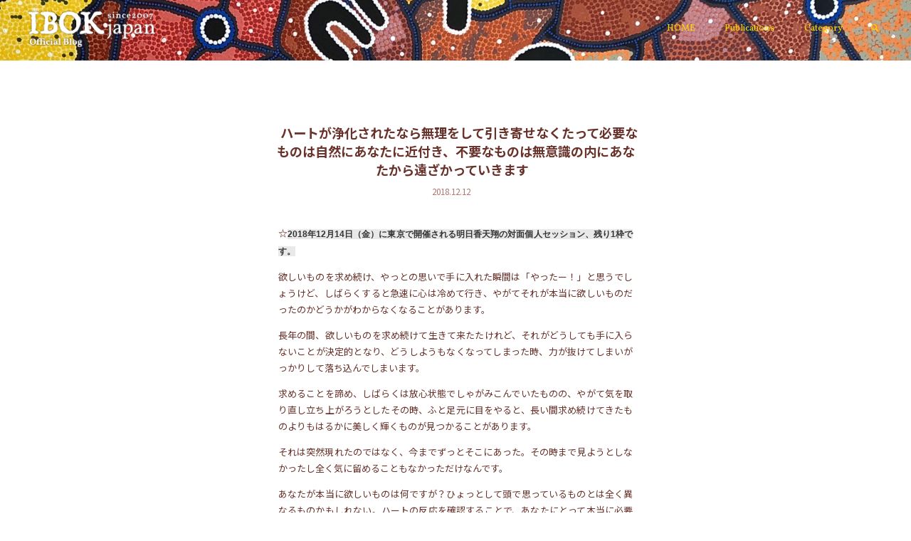

--- FILE ---
content_type: text/html; charset=UTF-8
request_url: http://ibok.jp/2018/12/12/%E3%83%8F%E3%83%BC%E3%83%88%E3%81%8C%E6%B5%84%E5%8C%96%E3%81%95%E3%82%8C%E3%81%9F%E3%81%AA%E3%82%89%E7%84%A1%E7%90%86%E3%82%92%E3%81%97%E3%81%A6%E5%BC%95%E3%81%8D%E5%AF%84%E3%81%9B%E3%81%AA%E3%81%8F/
body_size: 17665
content:
<!DOCTYPE html>
<html lang="ja">
<head>
<meta name="viewport" content="width=device-width, user-scalable=yes, initial-scale=1.0">
<meta http-equiv="X-UA-Compatible" content="IE=edge" /><meta charset="UTF-8">
<link rel="profile" href="http://gmpg.org/xfn/11">
<link rel="pingback" href="http://ibok.jp/xmlrpc.php">
<title>ハートが浄化されたなら無理をして引き寄せなくたって必要なものは自然にあなたに近付き、不要なものは無意識の内にあなたから遠ざかっていきます &#8211; IBOK Japan &#8211; Official Blog</title>
<meta name='robots' content='max-image-preview:large' />
<link rel='dns-prefetch' href='//fonts.googleapis.com' />
<link rel="alternate" type="application/rss+xml" title="IBOK Japan - Official Blog &raquo; フィード" href="http://ibok.jp/feed/" />
<link rel="alternate" type="application/rss+xml" title="IBOK Japan - Official Blog &raquo; コメントフィード" href="http://ibok.jp/comments/feed/" />
<link rel="alternate" type="application/rss+xml" title="IBOK Japan - Official Blog &raquo; ハートが浄化されたなら無理をして引き寄せなくたって必要なものは自然にあなたに近付き、不要なものは無意識の内にあなたから遠ざかっていきます のコメントのフィード" href="http://ibok.jp/2018/12/12/%e3%83%8f%e3%83%bc%e3%83%88%e3%81%8c%e6%b5%84%e5%8c%96%e3%81%95%e3%82%8c%e3%81%9f%e3%81%aa%e3%82%89%e7%84%a1%e7%90%86%e3%82%92%e3%81%97%e3%81%a6%e5%bc%95%e3%81%8d%e5%af%84%e3%81%9b%e3%81%aa%e3%81%8f/feed/" />
<link rel="alternate" title="oEmbed (JSON)" type="application/json+oembed" href="http://ibok.jp/wp-json/oembed/1.0/embed?url=http%3A%2F%2Fibok.jp%2F2018%2F12%2F12%2F%25e3%2583%258f%25e3%2583%25bc%25e3%2583%2588%25e3%2581%258c%25e6%25b5%2584%25e5%258c%2596%25e3%2581%2595%25e3%2582%258c%25e3%2581%259f%25e3%2581%25aa%25e3%2582%2589%25e7%2584%25a1%25e7%2590%2586%25e3%2582%2592%25e3%2581%2597%25e3%2581%25a6%25e5%25bc%2595%25e3%2581%258d%25e5%25af%2584%25e3%2581%259b%25e3%2581%25aa%25e3%2581%258f%2F" />
<link rel="alternate" title="oEmbed (XML)" type="text/xml+oembed" href="http://ibok.jp/wp-json/oembed/1.0/embed?url=http%3A%2F%2Fibok.jp%2F2018%2F12%2F12%2F%25e3%2583%258f%25e3%2583%25bc%25e3%2583%2588%25e3%2581%258c%25e6%25b5%2584%25e5%258c%2596%25e3%2581%2595%25e3%2582%258c%25e3%2581%259f%25e3%2581%25aa%25e3%2582%2589%25e7%2584%25a1%25e7%2590%2586%25e3%2582%2592%25e3%2581%2597%25e3%2581%25a6%25e5%25bc%2595%25e3%2581%258d%25e5%25af%2584%25e3%2581%259b%25e3%2581%25aa%25e3%2581%258f%2F&#038;format=xml" />
<style id='wp-img-auto-sizes-contain-inline-css' type='text/css'>
img:is([sizes=auto i],[sizes^="auto," i]){contain-intrinsic-size:3000px 1500px}
/*# sourceURL=wp-img-auto-sizes-contain-inline-css */
</style>
<style id='wp-emoji-styles-inline-css' type='text/css'>

	img.wp-smiley, img.emoji {
		display: inline !important;
		border: none !important;
		box-shadow: none !important;
		height: 1em !important;
		width: 1em !important;
		margin: 0 0.07em !important;
		vertical-align: -0.1em !important;
		background: none !important;
		padding: 0 !important;
	}
/*# sourceURL=wp-emoji-styles-inline-css */
</style>
<style id='wp-block-library-inline-css' type='text/css'>
:root{--wp-block-synced-color:#7a00df;--wp-block-synced-color--rgb:122,0,223;--wp-bound-block-color:var(--wp-block-synced-color);--wp-editor-canvas-background:#ddd;--wp-admin-theme-color:#007cba;--wp-admin-theme-color--rgb:0,124,186;--wp-admin-theme-color-darker-10:#006ba1;--wp-admin-theme-color-darker-10--rgb:0,107,160.5;--wp-admin-theme-color-darker-20:#005a87;--wp-admin-theme-color-darker-20--rgb:0,90,135;--wp-admin-border-width-focus:2px}@media (min-resolution:192dpi){:root{--wp-admin-border-width-focus:1.5px}}.wp-element-button{cursor:pointer}:root .has-very-light-gray-background-color{background-color:#eee}:root .has-very-dark-gray-background-color{background-color:#313131}:root .has-very-light-gray-color{color:#eee}:root .has-very-dark-gray-color{color:#313131}:root .has-vivid-green-cyan-to-vivid-cyan-blue-gradient-background{background:linear-gradient(135deg,#00d084,#0693e3)}:root .has-purple-crush-gradient-background{background:linear-gradient(135deg,#34e2e4,#4721fb 50%,#ab1dfe)}:root .has-hazy-dawn-gradient-background{background:linear-gradient(135deg,#faaca8,#dad0ec)}:root .has-subdued-olive-gradient-background{background:linear-gradient(135deg,#fafae1,#67a671)}:root .has-atomic-cream-gradient-background{background:linear-gradient(135deg,#fdd79a,#004a59)}:root .has-nightshade-gradient-background{background:linear-gradient(135deg,#330968,#31cdcf)}:root .has-midnight-gradient-background{background:linear-gradient(135deg,#020381,#2874fc)}:root{--wp--preset--font-size--normal:16px;--wp--preset--font-size--huge:42px}.has-regular-font-size{font-size:1em}.has-larger-font-size{font-size:2.625em}.has-normal-font-size{font-size:var(--wp--preset--font-size--normal)}.has-huge-font-size{font-size:var(--wp--preset--font-size--huge)}.has-text-align-center{text-align:center}.has-text-align-left{text-align:left}.has-text-align-right{text-align:right}.has-fit-text{white-space:nowrap!important}#end-resizable-editor-section{display:none}.aligncenter{clear:both}.items-justified-left{justify-content:flex-start}.items-justified-center{justify-content:center}.items-justified-right{justify-content:flex-end}.items-justified-space-between{justify-content:space-between}.screen-reader-text{border:0;clip-path:inset(50%);height:1px;margin:-1px;overflow:hidden;padding:0;position:absolute;width:1px;word-wrap:normal!important}.screen-reader-text:focus{background-color:#ddd;clip-path:none;color:#444;display:block;font-size:1em;height:auto;left:5px;line-height:normal;padding:15px 23px 14px;text-decoration:none;top:5px;width:auto;z-index:100000}html :where(.has-border-color){border-style:solid}html :where([style*=border-top-color]){border-top-style:solid}html :where([style*=border-right-color]){border-right-style:solid}html :where([style*=border-bottom-color]){border-bottom-style:solid}html :where([style*=border-left-color]){border-left-style:solid}html :where([style*=border-width]){border-style:solid}html :where([style*=border-top-width]){border-top-style:solid}html :where([style*=border-right-width]){border-right-style:solid}html :where([style*=border-bottom-width]){border-bottom-style:solid}html :where([style*=border-left-width]){border-left-style:solid}html :where(img[class*=wp-image-]){height:auto;max-width:100%}:where(figure){margin:0 0 1em}html :where(.is-position-sticky){--wp-admin--admin-bar--position-offset:var(--wp-admin--admin-bar--height,0px)}@media screen and (max-width:600px){html :where(.is-position-sticky){--wp-admin--admin-bar--position-offset:0px}}

/*# sourceURL=wp-block-library-inline-css */
</style><style id='global-styles-inline-css' type='text/css'>
:root{--wp--preset--aspect-ratio--square: 1;--wp--preset--aspect-ratio--4-3: 4/3;--wp--preset--aspect-ratio--3-4: 3/4;--wp--preset--aspect-ratio--3-2: 3/2;--wp--preset--aspect-ratio--2-3: 2/3;--wp--preset--aspect-ratio--16-9: 16/9;--wp--preset--aspect-ratio--9-16: 9/16;--wp--preset--color--black: #000000;--wp--preset--color--cyan-bluish-gray: #abb8c3;--wp--preset--color--white: #ffffff;--wp--preset--color--pale-pink: #f78da7;--wp--preset--color--vivid-red: #cf2e2e;--wp--preset--color--luminous-vivid-orange: #ff6900;--wp--preset--color--luminous-vivid-amber: #fcb900;--wp--preset--color--light-green-cyan: #7bdcb5;--wp--preset--color--vivid-green-cyan: #00d084;--wp--preset--color--pale-cyan-blue: #8ed1fc;--wp--preset--color--vivid-cyan-blue: #0693e3;--wp--preset--color--vivid-purple: #9b51e0;--wp--preset--gradient--vivid-cyan-blue-to-vivid-purple: linear-gradient(135deg,rgb(6,147,227) 0%,rgb(155,81,224) 100%);--wp--preset--gradient--light-green-cyan-to-vivid-green-cyan: linear-gradient(135deg,rgb(122,220,180) 0%,rgb(0,208,130) 100%);--wp--preset--gradient--luminous-vivid-amber-to-luminous-vivid-orange: linear-gradient(135deg,rgb(252,185,0) 0%,rgb(255,105,0) 100%);--wp--preset--gradient--luminous-vivid-orange-to-vivid-red: linear-gradient(135deg,rgb(255,105,0) 0%,rgb(207,46,46) 100%);--wp--preset--gradient--very-light-gray-to-cyan-bluish-gray: linear-gradient(135deg,rgb(238,238,238) 0%,rgb(169,184,195) 100%);--wp--preset--gradient--cool-to-warm-spectrum: linear-gradient(135deg,rgb(74,234,220) 0%,rgb(151,120,209) 20%,rgb(207,42,186) 40%,rgb(238,44,130) 60%,rgb(251,105,98) 80%,rgb(254,248,76) 100%);--wp--preset--gradient--blush-light-purple: linear-gradient(135deg,rgb(255,206,236) 0%,rgb(152,150,240) 100%);--wp--preset--gradient--blush-bordeaux: linear-gradient(135deg,rgb(254,205,165) 0%,rgb(254,45,45) 50%,rgb(107,0,62) 100%);--wp--preset--gradient--luminous-dusk: linear-gradient(135deg,rgb(255,203,112) 0%,rgb(199,81,192) 50%,rgb(65,88,208) 100%);--wp--preset--gradient--pale-ocean: linear-gradient(135deg,rgb(255,245,203) 0%,rgb(182,227,212) 50%,rgb(51,167,181) 100%);--wp--preset--gradient--electric-grass: linear-gradient(135deg,rgb(202,248,128) 0%,rgb(113,206,126) 100%);--wp--preset--gradient--midnight: linear-gradient(135deg,rgb(2,3,129) 0%,rgb(40,116,252) 100%);--wp--preset--font-size--small: 13px;--wp--preset--font-size--medium: 20px;--wp--preset--font-size--large: 36px;--wp--preset--font-size--x-large: 42px;--wp--preset--spacing--20: 0.44rem;--wp--preset--spacing--30: 0.67rem;--wp--preset--spacing--40: 1rem;--wp--preset--spacing--50: 1.5rem;--wp--preset--spacing--60: 2.25rem;--wp--preset--spacing--70: 3.38rem;--wp--preset--spacing--80: 5.06rem;--wp--preset--shadow--natural: 6px 6px 9px rgba(0, 0, 0, 0.2);--wp--preset--shadow--deep: 12px 12px 50px rgba(0, 0, 0, 0.4);--wp--preset--shadow--sharp: 6px 6px 0px rgba(0, 0, 0, 0.2);--wp--preset--shadow--outlined: 6px 6px 0px -3px rgb(255, 255, 255), 6px 6px rgb(0, 0, 0);--wp--preset--shadow--crisp: 6px 6px 0px rgb(0, 0, 0);}:where(.is-layout-flex){gap: 0.5em;}:where(.is-layout-grid){gap: 0.5em;}body .is-layout-flex{display: flex;}.is-layout-flex{flex-wrap: wrap;align-items: center;}.is-layout-flex > :is(*, div){margin: 0;}body .is-layout-grid{display: grid;}.is-layout-grid > :is(*, div){margin: 0;}:where(.wp-block-columns.is-layout-flex){gap: 2em;}:where(.wp-block-columns.is-layout-grid){gap: 2em;}:where(.wp-block-post-template.is-layout-flex){gap: 1.25em;}:where(.wp-block-post-template.is-layout-grid){gap: 1.25em;}.has-black-color{color: var(--wp--preset--color--black) !important;}.has-cyan-bluish-gray-color{color: var(--wp--preset--color--cyan-bluish-gray) !important;}.has-white-color{color: var(--wp--preset--color--white) !important;}.has-pale-pink-color{color: var(--wp--preset--color--pale-pink) !important;}.has-vivid-red-color{color: var(--wp--preset--color--vivid-red) !important;}.has-luminous-vivid-orange-color{color: var(--wp--preset--color--luminous-vivid-orange) !important;}.has-luminous-vivid-amber-color{color: var(--wp--preset--color--luminous-vivid-amber) !important;}.has-light-green-cyan-color{color: var(--wp--preset--color--light-green-cyan) !important;}.has-vivid-green-cyan-color{color: var(--wp--preset--color--vivid-green-cyan) !important;}.has-pale-cyan-blue-color{color: var(--wp--preset--color--pale-cyan-blue) !important;}.has-vivid-cyan-blue-color{color: var(--wp--preset--color--vivid-cyan-blue) !important;}.has-vivid-purple-color{color: var(--wp--preset--color--vivid-purple) !important;}.has-black-background-color{background-color: var(--wp--preset--color--black) !important;}.has-cyan-bluish-gray-background-color{background-color: var(--wp--preset--color--cyan-bluish-gray) !important;}.has-white-background-color{background-color: var(--wp--preset--color--white) !important;}.has-pale-pink-background-color{background-color: var(--wp--preset--color--pale-pink) !important;}.has-vivid-red-background-color{background-color: var(--wp--preset--color--vivid-red) !important;}.has-luminous-vivid-orange-background-color{background-color: var(--wp--preset--color--luminous-vivid-orange) !important;}.has-luminous-vivid-amber-background-color{background-color: var(--wp--preset--color--luminous-vivid-amber) !important;}.has-light-green-cyan-background-color{background-color: var(--wp--preset--color--light-green-cyan) !important;}.has-vivid-green-cyan-background-color{background-color: var(--wp--preset--color--vivid-green-cyan) !important;}.has-pale-cyan-blue-background-color{background-color: var(--wp--preset--color--pale-cyan-blue) !important;}.has-vivid-cyan-blue-background-color{background-color: var(--wp--preset--color--vivid-cyan-blue) !important;}.has-vivid-purple-background-color{background-color: var(--wp--preset--color--vivid-purple) !important;}.has-black-border-color{border-color: var(--wp--preset--color--black) !important;}.has-cyan-bluish-gray-border-color{border-color: var(--wp--preset--color--cyan-bluish-gray) !important;}.has-white-border-color{border-color: var(--wp--preset--color--white) !important;}.has-pale-pink-border-color{border-color: var(--wp--preset--color--pale-pink) !important;}.has-vivid-red-border-color{border-color: var(--wp--preset--color--vivid-red) !important;}.has-luminous-vivid-orange-border-color{border-color: var(--wp--preset--color--luminous-vivid-orange) !important;}.has-luminous-vivid-amber-border-color{border-color: var(--wp--preset--color--luminous-vivid-amber) !important;}.has-light-green-cyan-border-color{border-color: var(--wp--preset--color--light-green-cyan) !important;}.has-vivid-green-cyan-border-color{border-color: var(--wp--preset--color--vivid-green-cyan) !important;}.has-pale-cyan-blue-border-color{border-color: var(--wp--preset--color--pale-cyan-blue) !important;}.has-vivid-cyan-blue-border-color{border-color: var(--wp--preset--color--vivid-cyan-blue) !important;}.has-vivid-purple-border-color{border-color: var(--wp--preset--color--vivid-purple) !important;}.has-vivid-cyan-blue-to-vivid-purple-gradient-background{background: var(--wp--preset--gradient--vivid-cyan-blue-to-vivid-purple) !important;}.has-light-green-cyan-to-vivid-green-cyan-gradient-background{background: var(--wp--preset--gradient--light-green-cyan-to-vivid-green-cyan) !important;}.has-luminous-vivid-amber-to-luminous-vivid-orange-gradient-background{background: var(--wp--preset--gradient--luminous-vivid-amber-to-luminous-vivid-orange) !important;}.has-luminous-vivid-orange-to-vivid-red-gradient-background{background: var(--wp--preset--gradient--luminous-vivid-orange-to-vivid-red) !important;}.has-very-light-gray-to-cyan-bluish-gray-gradient-background{background: var(--wp--preset--gradient--very-light-gray-to-cyan-bluish-gray) !important;}.has-cool-to-warm-spectrum-gradient-background{background: var(--wp--preset--gradient--cool-to-warm-spectrum) !important;}.has-blush-light-purple-gradient-background{background: var(--wp--preset--gradient--blush-light-purple) !important;}.has-blush-bordeaux-gradient-background{background: var(--wp--preset--gradient--blush-bordeaux) !important;}.has-luminous-dusk-gradient-background{background: var(--wp--preset--gradient--luminous-dusk) !important;}.has-pale-ocean-gradient-background{background: var(--wp--preset--gradient--pale-ocean) !important;}.has-electric-grass-gradient-background{background: var(--wp--preset--gradient--electric-grass) !important;}.has-midnight-gradient-background{background: var(--wp--preset--gradient--midnight) !important;}.has-small-font-size{font-size: var(--wp--preset--font-size--small) !important;}.has-medium-font-size{font-size: var(--wp--preset--font-size--medium) !important;}.has-large-font-size{font-size: var(--wp--preset--font-size--large) !important;}.has-x-large-font-size{font-size: var(--wp--preset--font-size--x-large) !important;}
/*# sourceURL=global-styles-inline-css */
</style>

<style id='classic-theme-styles-inline-css' type='text/css'>
/*! This file is auto-generated */
.wp-block-button__link{color:#fff;background-color:#32373c;border-radius:9999px;box-shadow:none;text-decoration:none;padding:calc(.667em + 2px) calc(1.333em + 2px);font-size:1.125em}.wp-block-file__button{background:#32373c;color:#fff;text-decoration:none}
/*# sourceURL=/wp-includes/css/classic-themes.min.css */
</style>
<link rel='stylesheet' id='contact-form-7-css' href='http://ibok.jp/wp-content/plugins/contact-form-7/includes/css/styles.css?ver=6.1.4' type='text/css' media='all' />
<link rel='stylesheet' id='kahuna-themefonts-css' href='http://ibok.jp/wp-content/themes/kahuna/resources/fonts/fontfaces.css?ver=1.3.1.1' type='text/css' media='all' />
<link rel='stylesheet' id='kahuna-googlefonts-css' href='//fonts.googleapis.com/css?family=Source+Sans+Pro400%2C300%2C700%7CSource+Sans+Pro%7CPoppins%7CVollkorn%7CSource+Sans+Pro%3A400%2C400%2C300%2C700%7CSource+Sans+Pro%3A400%7CPoppins%3A700%7CVollkorn%3A400&#038;ver=1.3.1.1' type='text/css' media='all' />
<link rel='stylesheet' id='kahuna-main-css' href='http://ibok.jp/wp-content/themes/kahuna/style.css?ver=1.3.1.1' type='text/css' media='all' />
<style id='kahuna-main-inline-css' type='text/css'>
 body:not(.kahuna-landing-page) #container, #site-header-main-inside, #colophon-inside, .footer-inside, #breadcrumbs-container-inside, #header-page-title { margin: 0 auto; max-width: 1920px; } body:not(.kahuna-landing-page) #container { max-width: calc( 1920px - 4em ); } #site-header-main { left: 0; right: 0; } #primary { width: 320px; } #secondary { width: 200px; } #container.one-column .main { width: 100%; } #container.two-columns-right #secondary { float: right; } #container.two-columns-right .main, .two-columns-right #breadcrumbs { width: calc( 100% - 200px ); float: left; } #container.two-columns-left #primary { float: left; } #container.two-columns-left .main, .two-columns-left #breadcrumbs { width: calc( 100% - 320px ); float: right; } #container.three-columns-right #primary, #container.three-columns-left #primary, #container.three-columns-sided #primary { float: left; } #container.three-columns-right #secondary, #container.three-columns-left #secondary, #container.three-columns-sided #secondary { float: left; } #container.three-columns-right #primary, #container.three-columns-left #secondary { margin-left: 0%; margin-right: 0%; } #container.three-columns-right .main, .three-columns-right #breadcrumbs { width: calc( 100% - 520px ); float: left; } #container.three-columns-left .main, .three-columns-left #breadcrumbs { width: calc( 100% - 520px ); float: right; } #container.three-columns-sided #secondary { float: right; } #container.three-columns-sided .main, .three-columns-sided #breadcrumbs { width: calc( 100% - 520px ); float: right; } .three-columns-sided #breadcrumbs { margin: 0 calc( 0% + 200px ) 0 -1920px; } html { font-family: 'Source Sans Pro';font-weight:400; font-size: 13px; font-weight: 400; line-height: 1.8; } #site-title { font-family: Poppins; font-size: 110%; font-weight: 700; } #access ul li a { font-family: 'Vollkorn'; font-size: 100%; font-weight: 400; } .widget-title { font-family: Poppins; font-size: 100%; font-weight: 700; } .widget-container { font-family: Source Sans Pro; font-size: 100%; font-weight: 400; } .entry-title, .page-title { font-family: Poppins; font-size: 140%; font-weight: 700; } .entry-meta > span { font-family: Source Sans Pro; font-weight: 400; } /*.post-thumbnail-container*/ .entry-meta > span { font-size: 90%; } .page-link, .pagination, #author-info #author-link, .comment .reply a, .comment-meta, .byline { font-family: Source Sans Pro; } .content-masonry .entry-title { font-size: 112%; } h1 { font-size: 2.33em; } h2 { font-size: 2.06em; } h3 { font-size: 1.79em; } h4 { font-size: 1.52em; } h5 { font-size: 1.25em; } h6 { font-size: 0.98em; } h1, h2, h3, h4, h5, h6 { font-family: Poppins; font-weight: 700; } body { color: #69322b; background-color: #ffffff; } .lp-staticslider .staticslider-caption-title, .seriousslider.seriousslider-theme .seriousslider-caption-title, .lp-staticslider .staticslider-caption-text, .seriousslider.seriousslider-theme .seriousslider-caption-text, .lp-staticslider .staticslider-caption-text a { color: #FFFFFF; } #site-header-main, #access ul ul, .menu-search-animated .searchform input[type="search"], #access .menu-search-animated .searchform, #access::after, .kahuna-over-menu .header-fixed#site-header-main, .kahuna-over-menu .header-fixed#site-header-main #access:after { background-color: #FFFFFF; } #site-header-main { border-bottom-color: rgba(0,0,0,.05); } .kahuna-over-menu .header-fixed#site-header-main #site-title a { color: #69322b; } #access > div > ul > li, #access > div > ul > li > a, .kahuna-over-menu .header-fixed#site-header-main #access > div > ul > li:not([class*='current']), .kahuna-over-menu .header-fixed#site-header-main #access > div > ul > li:not([class*='current']) > a, .kahuna-over-menu .header-fixed#site-header-main #sheader.socials a::before, #sheader.socials a::before, #access .menu-search-animated .searchform input[type="search"] { color: #69322b; } .kahuna-over-menu .header-fixed#site-header-main #sheader.socials a:hover::before, #sheader.socials a:hover::before { color: #FFFFFF; } #access ul.sub-menu li a, #access ul.children li a { color: #69322b; } #access ul.sub-menu li a, #access ul.children li a { background-color: #FFFFFF; } #access > div > ul > li:hover > a, #access > div > ul > li a:hover, #access > div > ul > li:hover, .kahuna-over-menu .header-fixed#site-header-main #access > div > ul > li > a:hover, .kahuna-over-menu .header-fixed#site-header-main #access > div > ul > li:hover { color: #69322b; } #access > div > ul > li > a > span::before, #site-title::before { background-color: #69322b; } #site-title a:hover { color: #69322b; } #access > div > ul > li.current_page_item > a, #access > div > ul > li.current-menu-item > a, #access > div > ul > li.current_page_ancestor > a, #access > div > ul > li.current-menu-ancestor > a, #access .sub-menu, #access .children, .kahuna-over-menu .header-fixed#site-header-main #access > div > ul > li > a { color: #deb887; } #access ul.children > li.current_page_item > a, #access ul.sub-menu > li.current-menu-item > a, #access ul.children > li.current_page_ancestor > a, #access ul.sub-menu > li.current-menu-ancestor > a { color: #deb887; } #access .sub-menu li:not(:last-child) span, #access .children li:not(:last-child) span { border-bottom: 1px solid #eeeeee; } .searchform .searchsubmit { color: #69322b; } body:not(.kahuna-landing-page) article.hentry, body:not(.kahuna-landing-page) .main, body.kahuna-boxed-layout:not(.kahuna-landing-page) #container { background-color: #FFFFFF; } .pagination a, .pagination span { border-color: #eeeeee; } .page-link a, .page-link span em { background-color: #eeeeee; } .pagination a:hover, .pagination span:hover, .page-link a:hover, .page-link span em:hover { background-color: #eeeeee; } .post-thumbnail-container .featured-image-meta, #header-page-title-inside, .lp-staticslider .staticslider-caption-text span, .seriousslider.seriousslider-theme .seriousslider-caption-text span { background-color: rgba(105,50,43, 0.5); } .lp-staticslider .staticslider-caption-title span, .seriousslider.seriousslider-theme .seriousslider-caption-title span { background-color: rgba(105,50,43, 0.5); } .post-thumbnail-container .featured-image-link::before { background-color: #69322b; } #header-page-title .entry-meta .bl_categ a { background-color: #69322b; } #header-page-title .entry-meta .bl_categ a:hover { background-color: #7a433c; } #primary .widget-container { padding: 2em; background-color: #ffffff; } @media (max-width: 1024px) { .cryout #container #primary .widget-container { padding: 1em; } } .widget-title span { border-bottom-color: #69322b; } #colophon, #footer { background-color: #ffffff; color: #69322b; } #colophon { border-top: 5px solid #dcdcdc } #footer-bottom { background: #ffffff; } .entry-title a:active, .entry-title a:hover { color: #69322b; } .entry-title a:hover { border-top-color: #69322b; } span.entry-format { color: #69322b; } .entry-content h5, .entry-content h6 { color: #deb887; } .entry-content blockquote::before, .entry-content blockquote::after { color: rgba(105,50,43,0.2); } .entry-content h1, .entry-content h2, .entry-content h3, .entry-content h4 { color: #69322b; } a { color: #69322b; } a:hover, .entry-meta span a:hover, .comments-link a:hover { color: #deb887; } .entry-meta > span.comments-link { top: 0.7em; } .socials a:before { color: #69322b; } #sheader.socials a:before { background-color: #f5f5f5; } #sfooter.socials a:before, .widget_cryout_socials .socials a:before { background-color: #f5f5f5; } .sidey .socials a:before { background-color: #FFFFFF; } #sheader.socials a:hover:before { background-color: #69322b; color: #FFFFFF; } #sfooter.socials a:hover:before, .widget_cryout_socials .socials a:hover:before { background-color: #69322b; color: #ffffff; } .sidey a:hover:before { background-color: #69322b; color: #FFFFFF; } .kahuna-normalizedtags #content .tagcloud a { color: #FFFFFF; background-color: #69322b; } .kahuna-normalizedtags #content .tagcloud a:hover { background-color: #deb887; } #nav-fixed i, #nav-fixed a + a { background-color: rgba(215,215,215,0.8); } #nav-fixed a:hover i, #nav-fixed a:hover + a, #nav-fixed a + a:hover { background-color: rgba(105,50,43,0.8); } #nav-fixed i, #nav-fixed span { color: #FFFFFF; } a#toTop { color: #69322b; border-color: #69322b; } a#toTop:hover { background-color: #69322b; color: #ffffff; border-color: #69322b; } @media (max-width: 800px) { .cryout #footer-bottom .footer-inside { padding-top: 2.5em; } .cryout .footer-inside a#toTop {background-color: #69322b; color: #ffffff;} .cryout .footer-inside a#toTop:hover { opacity: 0.8;} } a.continue-reading-link, .continue-reading-link::after { background-color:#69322b; color: #FFFFFF; } .entry-meta .icon-metas:before { color: #ae7770; } .kahuna-caption-one .main .wp-caption .wp-caption-text { border-bottom-color: #eeeeee; } .kahuna-caption-two .main .wp-caption .wp-caption-text { background-color: #f5f5f5; } .kahuna-image-one .entry-content img[class*="align"], .kahuna-image-one .entry-summary img[class*="align"], .kahuna-image-two .entry-content img[class*='align'], .kahuna-image-two .entry-summary img[class*='align'] { border-color: #eeeeee; } .kahuna-image-five .entry-content img[class*='align'], .kahuna-image-five .entry-summary img[class*='align'] { border-color: #69322b; } /* diffs */ span.edit-link a.post-edit-link, span.edit-link a.post-edit-link:hover, span.edit-link .icon-edit:before { color: #69322b; } .searchform { border-color: #ebebeb; } #breadcrumbs-container { background-color: #f8f8f8; } .entry-meta span, .entry-meta a, .entry-utility span, .entry-utility a, .entry-meta time, #breadcrumbs-nav, #header-page-title .byline, .footermenu ul li span.sep { color: #ae7770; } .footermenu ul li a:hover { color: #69322b; } .footermenu ul li a::after { background: #69322b; } #breadcrumbs-nav a { color: #905952; } .entry-meta span.entry-sticky { background-color: #ae7770; color: #FFFFFF; } #commentform { } code, #nav-below .nav-previous a:before, #nav-below .nav-next a:before { background-color: #eeeeee; } pre, .comment-author { border-color: #eeeeee; } pre { background-color: #f8f8f8; } .commentlist .comment-body, .commentlist .pingback { background-color: #f5f5f5; } .commentlist .comment-body::after { border-top-color: #f5f5f5; } article #author-info { border-color: #eeeeee; } .page-header.pad-container { border-color: #eeeeee; } .comment-meta a { color: #cc958e; } .commentlist .reply a { color: #b8817a; } .commentlist .reply a:hover { border-bottom-color: #69322b; } select, input[type], textarea { color: #69322b; border-color: #e9e9e9; } .searchform input[type="search"], .searchform input[type="search"]:hover, .searchform input[type="search"]:focus { background-color: #FFFFFF; } input[type]:hover, textarea:hover, select:hover, input[type]:focus, textarea:focus, select:focus { background: #f5f5f5; } button, input[type="button"], input[type="submit"], input[type="reset"] { background-color: #69322b; color: #FFFFFF; } button:hover, input[type="button"]:hover, input[type="submit"]:hover, input[type="reset"]:hover { background-color: #deb887; } hr { background-color: #f0f0f0; } /* woocommerce */ .woocommerce-page #respond input#submit.alt, .woocommerce a.button.alt, .woocommerce-page button.button.alt, .woocommerce input.button.alt, .woocommerce #respond input#submit, .woocommerce a.button, .woocommerce button.button, .woocommerce input.button { background-color: #69322b; color: #FFFFFF; line-height: 1.8; } .woocommerce #respond input#submit:hover, .woocommerce a.button:hover, .woocommerce button.button:hover, .woocommerce input.button:hover { background-color: #8b544d; color: #FFFFFF;} .woocommerce-page #respond input#submit.alt, .woocommerce a.button.alt, .woocommerce-page button.button.alt, .woocommerce input.button.alt { background-color: #deb887; color: #FFFFFF; line-height: 1.8; } .woocommerce-page #respond input#submit.alt:hover, .woocommerce a.button.alt:hover, .woocommerce-page button.button.alt:hover, .woocommerce input.button.alt:hover { background-color: #ffdaa9; color: #FFFFFF;} .woocommerce div.product .woocommerce-tabs ul.tabs li.active { border-bottom-color: #FFFFFF; } .woocommerce #respond input#submit.alt.disabled, .woocommerce #respond input#submit.alt.disabled:hover, .woocommerce #respond input#submit.alt:disabled, .woocommerce #respond input#submit.alt:disabled:hover, .woocommerce #respond input#submit.alt[disabled]:disabled, .woocommerce #respond input#submit.alt[disabled]:disabled:hover, .woocommerce a.button.alt.disabled, .woocommerce a.button.alt.disabled:hover, .woocommerce a.button.alt:disabled, .woocommerce a.button.alt:disabled:hover, .woocommerce a.button.alt[disabled]:disabled, .woocommerce a.button.alt[disabled]:disabled:hover, .woocommerce button.button.alt.disabled, .woocommerce button.button.alt.disabled:hover, .woocommerce button.button.alt:disabled, .woocommerce button.button.alt:disabled:hover, .woocommerce button.button.alt[disabled]:disabled, .woocommerce button.button.alt[disabled]:disabled:hover, .woocommerce input.button.alt.disabled, .woocommerce input.button.alt.disabled:hover, .woocommerce input.button.alt:disabled, .woocommerce input.button.alt:disabled:hover, .woocommerce input.button.alt[disabled]:disabled, .woocommerce input.button.alt[disabled]:disabled:hover { background-color: #deb887; } .woocommerce ul.products li.product .price, .woocommerce div.product p.price, .woocommerce div.product span.price { color: #9b645d } #add_payment_method #payment, .woocommerce-cart #payment, .woocommerce-checkout #payment { background: #f5f5f5; } .woocommerce .main .page-title { /*font-size: -0.004em; */ } /* mobile menu */ nav#mobile-menu { background-color: #FFFFFF; } #mobile-menu .mobile-arrow { color: #69322b; } .main .entry-content, .main .entry-summary { text-align: left; } .main p, .main ul, .main ol, .main dd, .main pre, .main hr { margin-bottom: 1.0em; } .main p { text-indent: 0.0em;} .main a.post-featured-image { background-position: center center; } #header-widget-area { width: 100%; right: 10px; } .kahuna-stripped-table .main thead th, .kahuna-bordered-table .main thead th, .kahuna-stripped-table .main td, .kahuna-stripped-table .main th, .kahuna-bordered-table .main th, .kahuna-bordered-table .main td { border-color: #e9e9e9; } .kahuna-clean-table .main th, .kahuna-stripped-table .main tr:nth-child(even) td, .kahuna-stripped-table .main tr:nth-child(even) th { background-color: #f6f6f6; } .kahuna-cropped-featured .main .post-thumbnail-container { height: 350px; } .kahuna-responsive-featured .main .post-thumbnail-container { max-height: 350px; height: auto; } article.hentry .article-inner, #content-masonry article.hentry .article-inner { padding: 5%; } #breadcrumbs-nav, body.woocommerce.woocommerce-page #breadcrumbs-nav, .pad-container { padding: 5%; } .kahuna-magazine-two.archive #breadcrumbs-nav, .kahuna-magazine-two.archive .pad-container, .kahuna-magazine-two.search #breadcrumbs-nav, .kahuna-magazine-two.search .pad-container { padding: 2.5%; } .kahuna-magazine-three.archive #breadcrumbs-nav, .kahuna-magazine-three.archive .pad-container, .kahuna-magazine-three.search #breadcrumbs-nav, .kahuna-magazine-three.search .pad-container { padding: 1.6666666666667%; } #site-header-main { height:80px; } #access .menu-search-animated .searchform { height: 79px; line-height: 79px; } .menu-search-animated, #sheader-container, .identity, #nav-toggle { height:80px; line-height:80px; } #access div > ul > li > a { line-height:80px; } #branding { height:80px; } .kahuna-responsive-headerimage #masthead #header-image-main-inside { max-height: 650px; } .kahuna-cropped-headerimage #masthead #header-image-main-inside { height: 650px; } #site-text { display: none; } #masthead #site-header-main { position: fixed; } #header-widget-area { top: 90px; } @media (max-width: 640px) { #header-page-title .entry-title { font-size: 120%; } } .lp-staticslider .staticslider-caption, .seriousslider.seriousslider-theme .seriousslider-caption, .kahuna-landing-page .lp-blocks-inside, .kahuna-landing-page .lp-boxes-inside, .kahuna-landing-page .lp-text-inside, .kahuna-landing-page .lp-posts-inside, .kahuna-landing-page .lp-page-inside, .kahuna-landing-page .lp-section-header, .kahuna-landing-page .content-widget { max-width: 1920px; } .kahuna-landing-page .content-widget { margin: 0 auto; } .lp-staticslider-image { max-height: calc(100vh - 80px); } a.staticslider-button:nth-child(2n+1), .seriousslider-theme .seriousslider-caption-buttons a:nth-child(2n+1) { background-color: #69322b; color: #FFFFFF; border-color: #501912; } .staticslider-button:nth-child(2n+1):hover, .seriousslider-theme .seriousslider-caption-buttons a:nth-child(2n+1):hover { background-color: #501912; } a.staticslider-button:nth-child(2n), .seriousslider-theme .seriousslider-caption-buttons a:nth-child(2n) { color: #deb887; background-color: #FFFFFF; border-color: #e6e6e6; } a.staticslider-button:nth-child(2n):hover, .seriousslider-theme .seriousslider-caption-buttons a:nth-child(2n):hover { background-color: #e6e6e6; } .lp-block { background: #FFFFFF; } .lp-block:hover { box-shadow: 0 0 20px rgba(0,0,0, 0.15); } .lp-block i[class^=blicon]::before { color: #FFFFFF; border-color: #5a231c; background-color: #69322b; } .lp-block:hover i::before { background-color: #5a231c; } .lp-block i:after { background-color: #69322b; } .lp-block:hover i:after { background-color: #deb887; } .lp-block-text, .lp-boxes-static .lp-box-text, .lp-section-desc { color: #915a53; } .lp-blocks { background-color: #EEEFF0; } .lp-boxes { background-color: #ECEFF2; } .lp-text { background-color: #F7F8F9; } .lp-boxes-static .lp-box:hover { box-shadow: 0 0 20px rgba(0,0,0, 0.15); } .lp-boxes-static .lp-box-image::after { background-color: #69322b; } .lp-boxes-static .lp-box-image .box-overlay { background-color: #7d463f; } .lp-box-titlelink:hover { color: #69322b; } .lp-boxes-1 .lp-box .lp-box-image { height: 350px; } .lp-boxes-animated.lp-boxes-1 .lp-box:hover .lp-box-text { max-height: 250px; } .lp-boxes-2 .lp-box .lp-box-image { height: 400px; } .lp-boxes-animated.lp-boxes-2 .lp-box:hover .lp-box-text { max-height: 300px; } .lp-box-readmore:hover { color: #69322b; } #lp-posts, #lp-page { background-color: #FFF; } .lpbox-rnd1 { background-color: #b5b8bb; } .lpbox-rnd2 { background-color: #b0b3b6; } .lpbox-rnd3 { background-color: #abaeb1; } .lpbox-rnd4 { background-color: #a6a9ac; } .lpbox-rnd5 { background-color: #a1a4a7; } .lpbox-rnd6 { background-color: #9c9fa2; } .lpbox-rnd7 { background-color: #979a9d; } .lpbox-rnd8 { background-color: #929598; } 
/*# sourceURL=kahuna-main-inline-css */
</style>
<link rel="https://api.w.org/" href="http://ibok.jp/wp-json/" /><link rel="alternate" title="JSON" type="application/json" href="http://ibok.jp/wp-json/wp/v2/posts/2674" /><link rel="EditURI" type="application/rsd+xml" title="RSD" href="http://ibok.jp/xmlrpc.php?rsd" />
<meta name="generator" content="WordPress 6.9" />
<link rel="canonical" href="http://ibok.jp/2018/12/12/%e3%83%8f%e3%83%bc%e3%83%88%e3%81%8c%e6%b5%84%e5%8c%96%e3%81%95%e3%82%8c%e3%81%9f%e3%81%aa%e3%82%89%e7%84%a1%e7%90%86%e3%82%92%e3%81%97%e3%81%a6%e5%bc%95%e3%81%8d%e5%af%84%e3%81%9b%e3%81%aa%e3%81%8f/" />
<link rel='shortlink' href='http://ibok.jp/?p=2674' />
<style type="text/css">.recentcomments a{display:inline !important;padding:0 !important;margin:0 !important;}</style><link rel="icon" href="http://ibok.jp/wp-content/uploads/2018/09/blogSite009_SiteLogBlack-150x144.png" sizes="32x32" />
<link rel="icon" href="http://ibok.jp/wp-content/uploads/2018/09/blogSite009_SiteLogBlack.png" sizes="192x192" />
<link rel="apple-touch-icon" href="http://ibok.jp/wp-content/uploads/2018/09/blogSite009_SiteLogBlack.png" />
<meta name="msapplication-TileImage" content="http://ibok.jp/wp-content/uploads/2018/09/blogSite009_SiteLogBlack.png" />
		<style type="text/css" id="wp-custom-css">
			.customHeaderImage {
	position: absolute;
	left: 50%;
	top: 35%;
	min-width:250px;
	/*width:50%;*/
	transform: translate(-50%,-50%);
  -moz-transform: translate(-50%,-50%);
  -webkit-transform: translate(-50%,-50%);
  -o-transform: translate(-50%,-50%);
  -ms-transform: translate(-50%,-50%);
	animation-name: animeSectionImage;
	animation-duration: 5s;
	animation-timing-function: ease;
	animation-iteration-count: 1;
}

#access .sub-menu li:not(:last-child) span, #access .children li:not(:last-child) span{
	border-bottom:none;
}

.customCategoryImage{
	width:100px;
	min-width:50px;
	top:0%;
	position:absolute;
	left:50%;
	transform: translate(-50%,-50%);
  -moz-transform: translate(-50%,-50%);
  -webkit-transform: translate(-50%,-50%);
  -o-transform: translate(-50%,-50%);
  -ms-transform: translate(-50%,-50%);	
}

.sidey .widget-container ul li:not(:last-child){
	border-bottom:none;
}

#masthead .header-image {
	background-attachment: scroll;
}

/* Font Control */
/* Main Menu */
#mobile-menu > div > ul > li > a > span, #site-title > span > a, #mobile-menu .sub-menu li span{
	font-family: 'Vollkorn','Aref Ruqaa','Georgia', sans-serif;
}

#access > div > ul > li > a > span, #site-title > span > a, #access .sub-menu li span{
	font-family: 'Vollkorn','Aref Ruqaa','Georgia', sans-serif;
}

/* Site Title */
#site-title , #site-title > span {
	font-family: 'Vollkorn','Aref Ruqaa','Georgia', sans-serif;
	min-width:200px;
} 

/* Side Menu */
.widget-title span, .sidey .widget-container ul li,.sidey .widget-container ul li a {
	font-family: 'Hiragino Kaku Gothic Pro', 'ヒラギノ角ゴ Pro W3', 'Noto Sans JP', sans-serif;
}

.widget-title span {
	font-family: 'Vollkorn','Aref Ruqaa','Georgia', sans-serif;
}

.SideMenuLinks a{
	font-family: 'Hiragino Kaku Gothic Pro', 'ヒラギノ角ゴ Pro W3', 'Noto Sans JP', sans-serif !important;
}

/* Catetory*/
#access ul ul li{
	min-width:230px;
	margin-left:-30px;
}

/* Contents */
.entry-title, .entry-title a,
.onDate time{
	font-family: 'Hiragino Kaku Gothic Pro', 'ヒラギノ角ゴ Pro W3', 'Noto Sans JP', sans-serif;	
	width: 100%;
	/*
	white-space : nowrap;
	overflow: hidden;
	text-overflow: ellipsis;
	*/
}

.entry-summary p ,
.entry-content p {
	font-family: 'Hiragino Kaku Gothic Pro', 'ヒラギノ角ゴ Pro W3', 'Noto Sans JP', sans-serif;	
		text-align: justify;
	display: flex;
	justify-content: space-between;
	text-justify: inter-ideograph;
}

.post-continue-container .widget-area span {
	font-family: 'Vollkorn','Aref Ruqaa','Georgia', sans-serif;
}

strong, a, div {
	font-family: 'Hiragino Kaku Gothic Pro', 'ヒラギノ角ゴ Pro W3', 'Noto Sans JP', sans-serif;		
}

.page-numbers {
	font-family: 'Vollkorn','Aref Ruqaa','Georgia', sans-serif;	
}

/* Category Page */
.customCatName ,.customCatName p {
	width:100%;
	font-family: 'Hiragino Kaku Gothic Pro', 'ヒラギノ角ゴ Pro W3', 'Noto Sans JP', sans-serif;
	padding-top:20px;
	text-align:center;
	font-size:x-large;
}

.customCatResult , .customCatResult p {
	width:100%;
	padding-top:10px;
	text-align:center;
	font-family: 'Hiragino Kaku Gothic Pro', 'ヒラギノ角ゴ Pro W3', 'Noto Sans JP', sans-serif;
}

/* Publications */
.customPublications ,.customPublications p {
	width:100%;
	padding-top:20px;
	text-align:center;
	font-family: 'Vollkorn','Aref Ruqaa','Georgia', sans-serif;
	font-size:x-large;
}

/* Search */
.screen-reader-text , .searchform input[type='search'] {
	font-family: 'Hiragino Kaku Gothic Pro', 'ヒラギノ角ゴ Pro W3', 'Noto Sans JP', sans-serif;
}

/* Contact us */
.customContactUs ,.customContactUs p {
	width:100%;
	padding-top:20px;
	text-align:center;
	font-family: 'Vollkorn','Aref Ruqaa','Georgia', sans-serif;
	font-size:x-large;
}

.wpcf7-form label , screen-reader-response , span.wpcf7-not-valid-tip , div.wpcf7-validation-errors, div.wpcf7-acceptance-missing, div.wpcf7-response-output , button, input[type='button'], input[type='submit'], input[type='reset'] {
	font-family: 'Hiragino Kaku Gothic Pro', 'ヒラギノ角ゴ Pro W3', 'Noto Sans JP', sans-serif;
	border: none;
}

/* Footer Menu */
.customFooterMenu {
	text-align:center;
}
.customFooterMenu a span {
	margin:10px;
	font-family: 'Vollkorn','Aref Ruqaa','Georgia', sans-serif;
}

/* copyright */
#site-copyright{
	font-family: 'Vollkorn','Aref Ruqaa','Georgia', sans-serif;
	min-width:300px;
	width:100%;
	max-width:100%;
	text-align:center;
}
#site-copyright > p {
	font-style:normal;
	font-family: 'Vollkorn','Aref Ruqaa','Georgia', sans-serif;	
	font-size:x-small;
}


@keyframes animeSectionImage {
	0% {opacity: 0;}
	100% {opacity: 1;}
}		</style>
		</head>

<body class="wp-singular post-template-default single single-post postid-2674 single-format-standard wp-custom-logo wp-theme-kahuna kahuna-image-none kahuna-caption-one kahuna-totop-normal kahuna-no-table kahuna-fixed-menu kahuna-over-menu kahuna-responsive-headerimage kahuna-responsive-featured kahuna-magazine-three kahuna-magazine-layout kahuna-comhide-in-posts kahuna-comhide-in-pages kahuna-comment-placeholder kahuna-header-titles kahuna-normalizedtags kahuna-article-animation-fade" itemscope itemtype="http://schema.org/WebPage">
	<div id="site-wrapper">
	<header id="masthead" class="cryout"  itemscope itemtype="http://schema.org/WPHeader" role="banner">

		<div id="site-header-main" style="border-bottom-style:none;box-shadow:none;">
			<div id="site-header-main-inside">

				<nav id="mobile-menu">
					<span id="nav-cancel"><i class="icon-cancel"></i></span>
					<div><ul id="mobile-nav" class=""><li id="menu-item-45" class="menu-item menu-item-type-custom menu-item-object-custom menu-item-45"><a href="/"><span>HOME</span></a></li>
<li id="menu-item-909" class="menu-item menu-item-type-post_type menu-item-object-page menu-item-909"><a href="http://ibok.jp/publications/"><span>Publications</span></a></li>
<li id="menu-item-373" class="menu-item menu-item-type-custom menu-item-object-custom menu-item-has-children menu-item-373"><a><span>Category</span></a>
<ul class="sub-menu">
	<li id="menu-item-353" class="menu-item menu-item-type-taxonomy menu-item-object-category menu-item-353"><a href="http://ibok.jp/category/miyuki-tsunoda/"><span>Miyuki Tsunoda</span></a></li>
	<li id="menu-item-352" class="menu-item menu-item-type-taxonomy menu-item-object-category menu-item-352"><a href="http://ibok.jp/category/lizabeth/"><span>Lizabeth</span></a></li>
	<li id="menu-item-354" class="menu-item menu-item-type-taxonomy menu-item-object-category current-post-ancestor current-menu-parent current-post-parent menu-item-354"><a href="http://ibok.jp/category/tensho-asuka/"><span>Tensho Asuka</span></a></li>
	<li id="menu-item-366" class="menu-item menu-item-type-taxonomy menu-item-object-category menu-item-366"><a href="http://ibok.jp/category/amanda-coppa/"><span>Amanda Coppa</span></a></li>
	<li id="menu-item-962" class="menu-item menu-item-type-taxonomy menu-item-object-category menu-item-962"><a href="http://ibok.jp/category/max-coppa/"><span>Max Coppa</span></a></li>
	<li id="menu-item-1089" class="menu-item menu-item-type-taxonomy menu-item-object-category menu-item-1089"><a href="http://ibok.jp/category/medium-anne-in-montana/"><span>Medium Anne in Montana</span></a></li>
	<li id="menu-item-4676" class="menu-item menu-item-type-taxonomy menu-item-object-category menu-item-4676"><a href="http://ibok.jp/category/cynthia-rose/"><span>Cynthia Rose</span></a></li>
	<li id="menu-item-365" class="menu-item menu-item-type-taxonomy menu-item-object-category menu-item-365"><a href="http://ibok.jp/category/information/"><span>Information</span></a></li>
</ul>
</li>
<li class='menu-main-search menu-search-animated'>
			<a role='link' href><i class='icon-search'></i><span class='screen-reader-text'>検索</span></a>
<form role="search" method="get" class="searchform" action="http://ibok.jp/">
	<label>
		<span class="screen-reader-text">検索 : </span>
		<input type="search" class="s" placeholder="検索するには入力してエンターを押してください" value="" name="s" />
	</label>
	<button type="submit" class="searchsubmit"><span class="screen-reader-text">検索</span><i class="icon-search"></i></button>
</form>

			<i class='icon-cancel'></i>
		</li></ul></div>				</nav> <!-- #mobile-menu -->

				<div id="branding">
					<div class="identity"><a href="http://ibok.jp/" id="logo" class="custom-logo-link" title="IBOK Japan &#8211; Official Blog" rel="home"><img   src="http://ibok.jp/wp-content/uploads/2019/10/IBOK_blog_icon_02_1015.png" class="custom-logo" alt="IBOK Japan &#8211; Official Blog" decoding="async" fetchpriority="high" srcset="http://ibok.jp/wp-content/uploads/2019/10/IBOK_blog_icon_02_1015.png 840w, http://ibok.jp/wp-content/uploads/2019/10/IBOK_blog_icon_02_1015-300x100.png 300w, http://ibok.jp/wp-content/uploads/2019/10/IBOK_blog_icon_02_1015-768x256.png 768w, http://ibok.jp/wp-content/uploads/2019/10/IBOK_blog_icon_02_1015-389x130.png 389w" sizes="(max-width: 840px) 100vw, 840px" /></a></div><div id="site-text"><div itemprop="headline" id="site-title"><span> <a href="http://ibok.jp/" title="IBOK Japan - Official Blog" rel="home">IBOK Japan - Official Blog</a> </span></div><span id="site-description"  itemprop="description" >IBOK Japan - Official Blog</span></div>				</div><!-- #branding -->

				<div id="sheader-container">
									</div>

				<a id="nav-toggle"><i class="icon-menu"></i></a>
				<nav id="access" role="navigation"  aria-label="プライマリメニュー"  itemscope itemtype="http://schema.org/SiteNavigationElement">
						<div class="skip-link screen-reader-text">
		<a href="#main" title="コンテンツにスキップする"> コンテンツにスキップする </a>
	</div>
	<div><ul id="prime_nav" class=""><li class="menu-item menu-item-type-custom menu-item-object-custom menu-item-45"><a href="/"><span>HOME</span></a></li>
<li class="menu-item menu-item-type-post_type menu-item-object-page menu-item-909"><a href="http://ibok.jp/publications/"><span>Publications</span></a></li>
<li class="menu-item menu-item-type-custom menu-item-object-custom menu-item-has-children menu-item-373"><a><span>Category</span></a>
<ul class="sub-menu">
	<li class="menu-item menu-item-type-taxonomy menu-item-object-category menu-item-353"><a href="http://ibok.jp/category/miyuki-tsunoda/"><span>Miyuki Tsunoda</span></a></li>
	<li class="menu-item menu-item-type-taxonomy menu-item-object-category menu-item-352"><a href="http://ibok.jp/category/lizabeth/"><span>Lizabeth</span></a></li>
	<li class="menu-item menu-item-type-taxonomy menu-item-object-category current-post-ancestor current-menu-parent current-post-parent menu-item-354"><a href="http://ibok.jp/category/tensho-asuka/"><span>Tensho Asuka</span></a></li>
	<li class="menu-item menu-item-type-taxonomy menu-item-object-category menu-item-366"><a href="http://ibok.jp/category/amanda-coppa/"><span>Amanda Coppa</span></a></li>
	<li class="menu-item menu-item-type-taxonomy menu-item-object-category menu-item-962"><a href="http://ibok.jp/category/max-coppa/"><span>Max Coppa</span></a></li>
	<li class="menu-item menu-item-type-taxonomy menu-item-object-category menu-item-1089"><a href="http://ibok.jp/category/medium-anne-in-montana/"><span>Medium Anne in Montana</span></a></li>
	<li class="menu-item menu-item-type-taxonomy menu-item-object-category menu-item-4676"><a href="http://ibok.jp/category/cynthia-rose/"><span>Cynthia Rose</span></a></li>
	<li class="menu-item menu-item-type-taxonomy menu-item-object-category menu-item-365"><a href="http://ibok.jp/category/information/"><span>Information</span></a></li>
</ul>
</li>
<li class='menu-main-search menu-search-animated'>
			<a role='link' href><i class='icon-search'></i><span class='screen-reader-text'>検索</span></a>
<form role="search" method="get" class="searchform" action="http://ibok.jp/">
	<label>
		<span class="screen-reader-text">検索 : </span>
		<input type="search" class="s" placeholder="検索するには入力してエンターを押してください" value="" name="s" />
	</label>
	<button type="submit" class="searchsubmit"><span class="screen-reader-text">検索</span><i class="icon-search"></i></button>
</form>

			<i class='icon-cancel'></i>
		</li></ul></div>				</nav><!-- #access -->

			</div><!-- #site-header-main-inside -->
		</div><!-- #site-header-main -->

		<!-- custom Start -->
				<div id="header-image-main">
			<div id="header-image-main-inside" style="height:85px;">
							<div class="header-image"  style="background-image: url(http://ibok.jp/wp-content/uploads/2019/10/IBOK_blogTOPPH_02_191015.jpg)" ></div>
			<img class="header-image" alt="ハートが浄化されたなら無理をして引き寄せなくたって必要なものは自然にあなたに近付き、不要なものは無意識の内にあなたから遠ざかっていきます" src="http://ibok.jp/wp-content/uploads/2019/10/IBOK_blogTOPPH_02_191015.jpg" />
				    <div id="header-page-title">
        <div id="header-page-title-inside">
            <h1 class="entry-title"  itemprop="headline">ハートが浄化されたなら無理をして引き寄せなくたって必要なものは自然にあなたに近付き、不要なものは無意識の内にあなたから遠ざかっていきます</h1>                    </div>
    </div> 			</div><!-- #header-image-main-inside -->
		</div><!-- #header-image-main -->
		<!-- custom End -->

		<!-- custom Start -->
				<!-- custom End -->		
		
	</header><!-- #masthead -->

	
	
	<div id="content" class="cryout">
			<nav id="nav-fixed">
		<div class="nav-previous"><a href="http://ibok.jp/2018/12/12/2667/" rel="prev"><i class="icon-fixed-nav"></i></a><a href="http://ibok.jp/2018/12/12/2667/" rel="prev"><span>自由に平等に広い世界を生きようよー♪に変わる転換期には宇宙が関り、壁を壊す必要があるってことです</span></a></div>
		<div class="nav-next"><a href="http://ibok.jp/2018/12/13/2684/" rel="next"><i class="icon-fixed-nav"></i></a><a href="http://ibok.jp/2018/12/13/2684/" rel="next"><span>成功、失敗という結果に翻弄されている私たち人間へのスピリットワールドからのメッセージ</span></a></div>
	</nav>
<div id="container" class="two-columns-left" style="margin: 0px auto; width: 70%; min-width: 300px;">
	<main id="main" role="main" class="main" style="margin: 50px auto; padding: 0px; vertical-align: middle;">
		
		
			<article id="post-2674" class="post-2674 post type-post status-publish format-standard hentry category-tensho-asuka" itemscope itemtype="http://schema.org/Article" itemprop="mainEntity">
				<div class="schema-image">
							<div class="entry-meta featured-image-meta"></div>
						</div>

				<div class="article-inner">
					<header>
						<div class="entry-meta beforetitle-meta">
													</div><!-- .entry-meta -->
						
						<!-- custom Start -->
						<div style="width: 100%;text-align:center;">
						<h1 class="entry-title singular-title"  itemprop="headline" style="display:inline;">ハートが浄化されたなら無理をして引き寄せなくたって必要なものは自然にあなたに近付き、不要なものは無意識の内にあなたから遠ざかっていきます</h1>						</div>
						<!-- custom End -->

						<div class="entry-meta aftertitle-meta">
							
		<span class="onDate date" >
				<!-- custom Start -->
				<!--<i class="icon-date icon-metas" title="日付"></i>-->
				<!-- custom End -->
				<time class="published" datetime="2018-12-12T11:42:16+09:00"  itemprop="datePublished">
					2018.12.12				</time>
				<time class="updated" datetime="2018-12-12T14:23:53+09:00"  itemprop="dateModified">2018.12.12</time>
		</span>
								</div><!-- .entry-meta -->

					</header>

					
					<div class="entry-content"  itemprop="articleBody">
						<p><a href="http://ibokjapan.com/?pid=93365327"><strong>☆<span style="text-align: left; color: #333333; text-transform: none; text-indent: 0px; letter-spacing: normal; font-family: 'Merriweather','��＜�ゃ�・��',Meiryo,'鐚㍼竺 鐚違�眼�激�����',sans-serif; font-size: 12px; font-style: normal; font-variant: normal; text-decoration: none; word-spacing: 0px; display: inline !important; white-space: normal; orphans: 2; float: none; -webkit-text-stroke-width: 0px; background-color: #e9e9e9;">2018年12月14日（金）に東京で開催される明日香天翔の対面個人セッション、残り1枠です。</span></strong></a></p>
<p>欲しいものを求め続け、やっとの思いで手に入れた瞬間は「やったー！」と思うでしょうけど、しばらくすると急速に心は冷めて行き、やがてそれが本当に欲しいものだったのかどうかがわからなくなることがあります。</p>
<p>長年の間、欲しいものを求め続けて生きて来たたけれど、それがどうしても手に入らないことが決定的となり、どうしようもなくなってしまった時、力が抜けてしまいがっかりして落ち込んでしまいます。</p>
<p>求めることを諦め、しばらくは放心状態でしゃがみこんでいたものの、やがて気を取り直し立ち上がろうとしたその時、ふと足元に目をやると、長い間求め続けてきたものよりもはるかに美しく輝くものが見つかることがあります。</p>
<p>それは突然現れたのではなく、今までずっとそこにあった。その時まで見ようとしなかったし全く気に留めることもなかっただけなんです。</p>
<p>あなたが本当に欲しいものは何ですが？ひょっとして頭で思っているものとは全く異なるものかもしれない。ハートの反応を確認することで、あなたにとって本当に必要なものを見つけることが出来るのです。</p>
<p>ハートを浄化し解放された状態に保つことが出来たなら無理をして引き寄せなくたって必要なものは自然にあなたに近付き、不要なものは無意識の内にあなたから遠ざかっていきます。</p>
<p>どうしても避けるべきなのは不要なものを引き寄せ、必要なものを遠ざけてしまう逆流現象です。この厄介な現象は頻繁に起こっているようです。心当たりのある人は、ハートだけでなく全身の浄化をしっかり行い自分のエネルギーを一旦リセットする必要があります。部分的な改善を試みるよりもそれが一番簡単で手っ取り早い。パソコンに例えて言うなら「再起動」にあたります。</p>
<p>「明日香天翔のハートをオープン、浄化し、本当に欲しいものを発見、受け取る2日間のインテンシブコース」が週末の15日から東京で開催されます。あなたをバージョンアップできるのはあなただけです。</p>
<p>ハートをオープンにし浄化してみましょう。ベストトコンディションのハートになったなら、その瞬間から今まで不可能だったことが次々と可能へと変化することでしょう。</p>
<div style="padding: 30px; width: 100%; background-color: #fff7ff;"><center><strong>明日香天翔に関するお申込み</strong></center></p>
<p><a href="http://ibokjapan.com/?pid=93365327">☆2018年12月14日（金）に東京で開催される明日香天翔の対面個人セッションのお申込み</a></p>
<p><a href="http://ibokjapan.com/?pid=93365327">☆</a><a href="http://ibok.jp/2018/10/11/12月15日と16日に東京で開催される明日香天翔のハー/">12月15日と16日に東京で開催される明日香天翔のハートをオープン、浄化し、本当に欲しいものを発見、受け取る2日間のインテンシブコース（10名）のお申し込み</a></p>
<p><a href="http://ibokjapan.com/?pid=93365327">☆</a><a class="customA" href="http://ibokjapan.com/?pid=134924094">明日香天翔のあなたのハートの状態鑑定のお申込みが始まりました。</a></p>
<p><a href="http://ibokjapan.com/?pid=93365327">☆</a><a class="customA" href="http://ibokjapan.com/?mode=cate&amp;cbid=2190981&amp;csid=0">明日香天翔がアリゾナとハワイ島で厳選した天然石</a></p>
<p><a href="http://ibokjapan.com/?pid=93365327">☆</a><a class="customA" href="http://ibokjapan.com/?pid=133035291">明日香天翔のハートが共鳴する人や体験と出会いチャンスをつかむためパーソナル個人レッスン90日間のお申込み</a></p>
<p><a href="http://ibokjapan.com/?pid=93365327">☆</a><a class="customA" href="http://ibokjapan.com/?pid=127483164">明日香天翔の自己浄化と遠隔ヒーリングを徹底習得する個人レッスン160日間コースのお申込み</a></p>
<p><a href="http://ibokjapan.com/?pid=93365327">☆</a><a class="customA" href="http://ibokjapan.com/?mode=cate&amp;cbid=396722&amp;csid=0" target="_blank" rel="noopener">明日香天翔のメール鑑定、あなたの魅力をお伝えするメール鑑定、スカイプセッション、その他のお申込み</a></p>
<p><a href="http://ibokjapan.com/?pid=93365327">☆</a><a class="customA" href="http://ibokjapan.com/?mode=cate&amp;cbid=396722&amp;csid=0">明日香天翔の運命の相手はどんな人？未来の出会いリーディング、気になる人との相性診断、あなたのお家のエネルギー診断のお申込み</a></p>
<p><a href="http://ibokjapan.com/?pid=93365327">☆</a><a class="customA" href="https://twitter.com/asukatensyo" target="_blank" rel="noopener">明日香天翔のツイッター</a></p>
<div class="entry_body">
<div class="jgm_entry_desc_mark">
<div>
<div>
<p><a href="http://ibokjapan.com/?pid=93365327">☆</a><a class="customA" href="http://kimyaku.doorblog.jp/">明日香天翔の毎日の気脈診メッセージが掲載されているブログ</a></p>
<p>☆明日香天翔の毎週の気脈メッセージ。毎週の気脈メッセージとは、天空や大地が発信するエネルギーのバイブレーションや遠く離れた意識の集合体からダイレクトに伝わる意識エネルギーの動きを明日香天翔がわかりやすく言葉にしたものです。ご購読は無料。配信をご希望の方はメールアドレスを登録するだけでOKです。<a class="customA" href="https://secure.shop-pro.jp/?mode=mailmaga&amp;shop_id=PA01029531" target="_blank" rel="noopener"><strong>IBOKメルマガ登録ページ</strong></a>からお申し込みください。</p>
<p><center><strong>明日香天翔について</strong></center></p>
<p>気脈診のスペシャリストであり、エネルギー鑑定の能力は卓越したものであり、鑑定を受ける人のほとんどがその能力に圧倒されます。気脈診は中国で誕生したと言われる古くからの鑑定法です。気は 目に見えないエネルギーのことであり、脈は繋がりや振動を表します。気脈診は気脈を診るという意味で、目に見えないエネルギーの繋がりや振動を五感で感じ取り、言葉にします。土地、空間、人が発信する隠された真実を一歩踏み込んで解き明かし、多くの人たちに人生の指針となるメッセージをお渡ししています。<br />
明日香天翔のワークショップは、独自のエネルギーワークや呼吸法によって、澄み切った心の目で正しく物が見えるようになり、日頃の迷いや苦悩を取り除き、 内側に眠る潜在能力に気づき、人生で適切な判断をすることをサポートしています。</p>
<p>明日香天翔の対面個人セッションは、このような形で行われます。通常よりも短いバージョンです。まず、鑑定を受ける方の体全体から発信されているエネルギーを読み取り、現状、その人の本質、未来、その他さまざまなことを正確に読み取っていきます。</p>
</div>
</div>
</div>
</div>
</div>
											</div><!-- .entry-content -->

					<footer class="entry-meta entry-utility">
											</footer><!-- .entry-utility -->

				</div><!-- .article-inner -->
				
	<span class="schema-publisher" itemprop="publisher" itemscope itemtype="https://schema.org/Organization">
         <span itemprop="logo" itemscope itemtype="https://schema.org/ImageObject">
           <meta itemprop="url" content="http://ibok.jp/wp-content/uploads/2019/10/IBOK_blog_icon_02_1015.png">
         </span>
         <meta itemprop="name" content="IBOK Japan &#8211; Official Blog">
    </span>
<link itemprop="mainEntityOfPage" href="http://ibok.jp/%e3%83%8f%e3%83%bc%e3%83%88%e3%81%8c%e6%b5%84%e5%8c%96%e3%81%95%e3%82%8c%e3%81%9f%e3%81%aa%e3%82%89%e7%84%a1%e7%90%86%e3%82%92%e3%81%97%e3%81%a6%e5%bc%95%e3%81%8d%e5%af%84%e3%81%9b%e3%81%aa%e3%81%8f/" />			</article><!-- #post-## -->

					
					
										<section id="comments">
	
		</section><!-- #comments -->

		
			</main><!-- #main -->

	
<!-- custom Start -->
<!-- custom End -->
</div><!-- #container -->

		
		<aside id="colophon" role="complementary"  itemscope itemtype="http://schema.org/WPSideBar">
			<div id="colophon-inside" class="footer-three ">
				
<section id="custom_html-3" class="widget_text widget-container widget_custom_html"><div class="widget_text footer-widget-inside"><div class="textwidget custom-html-widget"><div class="customFooterMenu">
	<a href="/"><span>HOME</span></a>
	<a href="/contact-us"><span>Contact&nbsp;us</span></a>
	<a href="http://ibokjapan.com"  target="_blank"><span>Shopping&nbsp;Site</span></a>
	<a href="https://twitter.com/williamrainen"  target="_blank"><span>Twitter</span></a>
</div></div></div></section>			</div>
		</aside><!-- #colophon -->

	</div><!-- #main -->

	<footer id="footer" class="cryout" role="contentinfo"  itemscope itemtype="http://schema.org/WPFooter">
		<div id="footer-top">
			<div class="footer-inside">
				<div id="site-copyright">©2018 IBOK Japan - Official Blog<br />
<p style="line-height:1.5em">TopImage Art by Daniel McDonald<br />
IconImage Photograph by Maho Someya<br />
Design by Katsura Kogayu &amp; Rugeshi
</p>
</div>			</div><!-- #footer-inside -->
		</div><!--#footer-top-->
		<div id="footer-bottom">
			<div class="footer-inside">
				<a id="toTop"><span class="screen-reader-text">トップに戻る</span><i class="icon-back2top"></i> </a>			</div> <!-- #footer-inside -->
		</div><!--#footer-bottom-->
	</footer>
</div><!-- site-wrapper -->
	<script type="speculationrules">
{"prefetch":[{"source":"document","where":{"and":[{"href_matches":"/*"},{"not":{"href_matches":["/wp-*.php","/wp-admin/*","/wp-content/uploads/*","/wp-content/*","/wp-content/plugins/*","/wp-content/themes/kahuna/*","/*\\?(.+)"]}},{"not":{"selector_matches":"a[rel~=\"nofollow\"]"}},{"not":{"selector_matches":".no-prefetch, .no-prefetch a"}}]},"eagerness":"conservative"}]}
</script>
<script type="text/javascript" src="http://ibok.jp/wp-includes/js/dist/hooks.min.js?ver=dd5603f07f9220ed27f1" id="wp-hooks-js"></script>
<script type="text/javascript" src="http://ibok.jp/wp-includes/js/dist/i18n.min.js?ver=c26c3dc7bed366793375" id="wp-i18n-js"></script>
<script type="text/javascript" id="wp-i18n-js-after">
/* <![CDATA[ */
wp.i18n.setLocaleData( { 'text direction\u0004ltr': [ 'ltr' ] } );
//# sourceURL=wp-i18n-js-after
/* ]]> */
</script>
<script type="text/javascript" src="http://ibok.jp/wp-content/plugins/contact-form-7/includes/swv/js/index.js?ver=6.1.4" id="swv-js"></script>
<script type="text/javascript" id="contact-form-7-js-translations">
/* <![CDATA[ */
( function( domain, translations ) {
	var localeData = translations.locale_data[ domain ] || translations.locale_data.messages;
	localeData[""].domain = domain;
	wp.i18n.setLocaleData( localeData, domain );
} )( "contact-form-7", {"translation-revision-date":"2025-11-30 08:12:23+0000","generator":"GlotPress\/4.0.3","domain":"messages","locale_data":{"messages":{"":{"domain":"messages","plural-forms":"nplurals=1; plural=0;","lang":"ja_JP"},"This contact form is placed in the wrong place.":["\u3053\u306e\u30b3\u30f3\u30bf\u30af\u30c8\u30d5\u30a9\u30fc\u30e0\u306f\u9593\u9055\u3063\u305f\u4f4d\u7f6e\u306b\u7f6e\u304b\u308c\u3066\u3044\u307e\u3059\u3002"],"Error:":["\u30a8\u30e9\u30fc:"]}},"comment":{"reference":"includes\/js\/index.js"}} );
//# sourceURL=contact-form-7-js-translations
/* ]]> */
</script>
<script type="text/javascript" id="contact-form-7-js-before">
/* <![CDATA[ */
var wpcf7 = {
    "api": {
        "root": "http:\/\/ibok.jp\/wp-json\/",
        "namespace": "contact-form-7\/v1"
    }
};
//# sourceURL=contact-form-7-js-before
/* ]]> */
</script>
<script type="text/javascript" src="http://ibok.jp/wp-content/plugins/contact-form-7/includes/js/index.js?ver=6.1.4" id="contact-form-7-js"></script>
<script type="text/javascript" src="http://ibok.jp/wp-includes/js/jquery/jquery.min.js?ver=3.7.1" id="jquery-core-js"></script>
<script type="text/javascript" src="http://ibok.jp/wp-includes/js/jquery/jquery-migrate.min.js?ver=3.4.1" id="jquery-migrate-js"></script>
<script type="text/javascript" id="kahuna-frontend-js-extra">
/* <![CDATA[ */
var kahuna_settings = {"masonry":"1","rtl":"","magazine":"3","fitvids":"1","autoscroll":"1","articleanimation":"fade","lpboxratios":[1.829,1.2],"is_mobile":""};
//# sourceURL=kahuna-frontend-js-extra
/* ]]> */
</script>
<script type="text/javascript" defer src="http://ibok.jp/wp-content/themes/kahuna/resources/js/frontend.js?ver=1.3.1.1" id="kahuna-frontend-js"></script>
<script type="text/javascript" src="http://ibok.jp/wp-includes/js/imagesloaded.min.js?ver=5.0.0" id="imagesloaded-js"></script>
<script type="text/javascript" defer src="http://ibok.jp/wp-includes/js/masonry.min.js?ver=4.2.2" id="masonry-js"></script>
<script type="text/javascript" defer src="http://ibok.jp/wp-includes/js/jquery/jquery.masonry.min.js?ver=3.1.2b" id="jquery-masonry-js"></script>
<script type="text/javascript" src="http://ibok.jp/wp-includes/js/comment-reply.min.js?ver=6.9" id="comment-reply-js" async="async" data-wp-strategy="async" fetchpriority="low"></script>
<script id="wp-emoji-settings" type="application/json">
{"baseUrl":"https://s.w.org/images/core/emoji/17.0.2/72x72/","ext":".png","svgUrl":"https://s.w.org/images/core/emoji/17.0.2/svg/","svgExt":".svg","source":{"concatemoji":"http://ibok.jp/wp-includes/js/wp-emoji-release.min.js?ver=6.9"}}
</script>
<script type="module">
/* <![CDATA[ */
/*! This file is auto-generated */
const a=JSON.parse(document.getElementById("wp-emoji-settings").textContent),o=(window._wpemojiSettings=a,"wpEmojiSettingsSupports"),s=["flag","emoji"];function i(e){try{var t={supportTests:e,timestamp:(new Date).valueOf()};sessionStorage.setItem(o,JSON.stringify(t))}catch(e){}}function c(e,t,n){e.clearRect(0,0,e.canvas.width,e.canvas.height),e.fillText(t,0,0);t=new Uint32Array(e.getImageData(0,0,e.canvas.width,e.canvas.height).data);e.clearRect(0,0,e.canvas.width,e.canvas.height),e.fillText(n,0,0);const a=new Uint32Array(e.getImageData(0,0,e.canvas.width,e.canvas.height).data);return t.every((e,t)=>e===a[t])}function p(e,t){e.clearRect(0,0,e.canvas.width,e.canvas.height),e.fillText(t,0,0);var n=e.getImageData(16,16,1,1);for(let e=0;e<n.data.length;e++)if(0!==n.data[e])return!1;return!0}function u(e,t,n,a){switch(t){case"flag":return n(e,"\ud83c\udff3\ufe0f\u200d\u26a7\ufe0f","\ud83c\udff3\ufe0f\u200b\u26a7\ufe0f")?!1:!n(e,"\ud83c\udde8\ud83c\uddf6","\ud83c\udde8\u200b\ud83c\uddf6")&&!n(e,"\ud83c\udff4\udb40\udc67\udb40\udc62\udb40\udc65\udb40\udc6e\udb40\udc67\udb40\udc7f","\ud83c\udff4\u200b\udb40\udc67\u200b\udb40\udc62\u200b\udb40\udc65\u200b\udb40\udc6e\u200b\udb40\udc67\u200b\udb40\udc7f");case"emoji":return!a(e,"\ud83e\u1fac8")}return!1}function f(e,t,n,a){let r;const o=(r="undefined"!=typeof WorkerGlobalScope&&self instanceof WorkerGlobalScope?new OffscreenCanvas(300,150):document.createElement("canvas")).getContext("2d",{willReadFrequently:!0}),s=(o.textBaseline="top",o.font="600 32px Arial",{});return e.forEach(e=>{s[e]=t(o,e,n,a)}),s}function r(e){var t=document.createElement("script");t.src=e,t.defer=!0,document.head.appendChild(t)}a.supports={everything:!0,everythingExceptFlag:!0},new Promise(t=>{let n=function(){try{var e=JSON.parse(sessionStorage.getItem(o));if("object"==typeof e&&"number"==typeof e.timestamp&&(new Date).valueOf()<e.timestamp+604800&&"object"==typeof e.supportTests)return e.supportTests}catch(e){}return null}();if(!n){if("undefined"!=typeof Worker&&"undefined"!=typeof OffscreenCanvas&&"undefined"!=typeof URL&&URL.createObjectURL&&"undefined"!=typeof Blob)try{var e="postMessage("+f.toString()+"("+[JSON.stringify(s),u.toString(),c.toString(),p.toString()].join(",")+"));",a=new Blob([e],{type:"text/javascript"});const r=new Worker(URL.createObjectURL(a),{name:"wpTestEmojiSupports"});return void(r.onmessage=e=>{i(n=e.data),r.terminate(),t(n)})}catch(e){}i(n=f(s,u,c,p))}t(n)}).then(e=>{for(const n in e)a.supports[n]=e[n],a.supports.everything=a.supports.everything&&a.supports[n],"flag"!==n&&(a.supports.everythingExceptFlag=a.supports.everythingExceptFlag&&a.supports[n]);var t;a.supports.everythingExceptFlag=a.supports.everythingExceptFlag&&!a.supports.flag,a.supports.everything||((t=a.source||{}).concatemoji?r(t.concatemoji):t.wpemoji&&t.twemoji&&(r(t.twemoji),r(t.wpemoji)))});
//# sourceURL=http://ibok.jp/wp-includes/js/wp-emoji-loader.min.js
/* ]]> */
</script>
</body>
</html>
